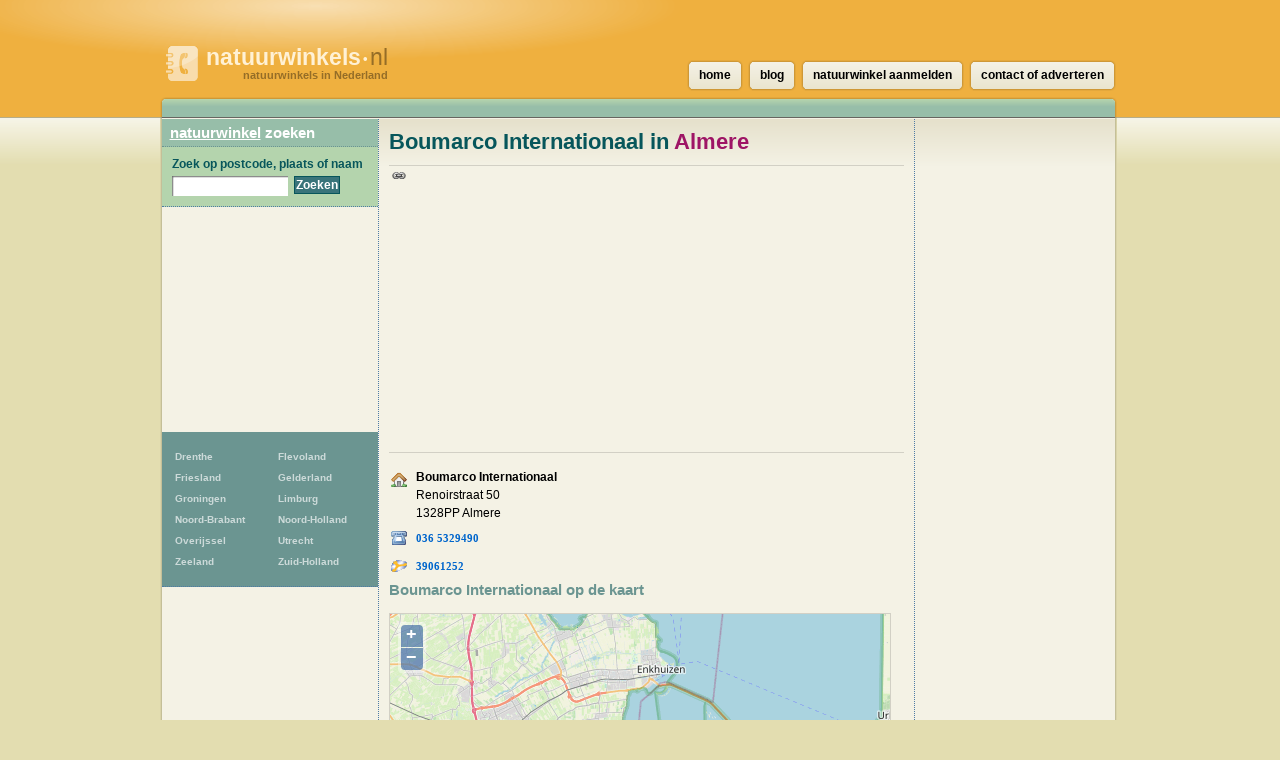

--- FILE ---
content_type: text/html; charset=UTF-8
request_url: https://www.natuurwinkels.nl/almere/boumarco-internationaal
body_size: 5556
content:
<!DOCTYPE html>
<html lang="nl">
  <head>
    <meta http-equiv="Content-Type" content="text/html; charset=UTF-8">
    <meta http-equiv="x-ua-compatible" content="ie=edge">
    <meta name="viewport" content="width=device-width, initial-scale=1">
    <title>Boumarco Internationaal in Almere - natuurwinkels.nl</title>
    <meta name="description" content="Boumarco Internationaal in Almere. Bekijk de gegevens en reviews van natuurwinkel Boumarco Internationaal.">
<script type="text/javascript" src="//maps.googleapis.com/maps/api/js?key=AIzaSyCw8erxsDLDjWVP0wF9E0S6J5odppxS97U&sensor=false"></script>
<script type="text/javascript" src="/_js/markerclusterer_compiled.js"></script>

    <link href="/_css/main.css" media="screen" rel="stylesheet" type="text/css">
    <!--[if IE 6]>
      <link href="/_css/ie6.css" media="screen" rel="stylesheet" type="text/css">
    <![endif]-->

    
<script>
  (function(i,s,o,g,r,a,m){i['GoogleAnalyticsObject']=r;i[r]=i[r]||function(){
  (i[r].q=i[r].q||[]).push(arguments)},i[r].l=1*new Date();a=s.createElement(o),
  m=s.getElementsByTagName(o)[0];a.async=1;a.src=g;m.parentNode.insertBefore(a,m)
  })(window,document,'script','https://www.google-analytics.com/analytics.js','ga');

  ga('create', 'UA-116316897-1', 'auto');
  ga('send', 'pageview');
  ga('set', 'anonymizeIp', true);
  ga('send', 'pageview');
  
</script>    

      <script async src="//pagead2.googlesyndication.com/pagead/js/adsbygoogle.js"></script>
      <link href="/_css/responsive.css" rel="stylesheet">
  
  
  
<script async src="//pagead2.googlesyndication.com/pagead/js/adsbygoogle.js"></script>
<script>
     (adsbygoogle = window.adsbygoogle || []).push({
          google_ad_client: "ca-pub-5691411198434356",
          enable_page_level_ads: true
     }); 
</script>  
   
  
  </head>
 
  
  <body>
  


<!--<link rel="stylesheet" type="text/css" href="//cdnjs.cloudflare.com/ajax/libs/cookieconsent2/3.0.3/cookieconsent.min.css" />
<script src="//cdnjs.cloudflare.com/ajax/libs/cookieconsent2/3.0.3/cookieconsent.min.js"></script>
<script>
window.addEventListener("load", function(){
window.cookieconsent.initialise({
  "palette": {
    "popup": {
      "background": "#c8cede",
      "text": "#000000"
    },
    "button": {
      "background": "#485575",
      "text": "#ffffff"
    }
  },
  "theme": "classic",
  "position": "bottom-right",
  "type": "opt-out",
  "cookie": {
    "name": "cookie_status_handler",
    "path": "/",
    "expiryDays": "7200"
  },
  "content": {
    "message": "We gebruiken cookies om content en advertenties te personaliseren, om functies voor social media te bieden en om ons websiteverkeer te analyseren. Ook delen we informatie over uw gebruik van onze site met onze partners voor social media, adverteren en analyse. Deze partners kunnen deze gegevens combineren met andere informatie die u aan ze heeft verstrekt of die ze hebben verzameld op basis van uw gebruik van hun services.",
    "dismiss": "Accepteren",
    "deny": "Cookies weigeren",
    "link": "Details weergeven..",
    "href": "/disclaimer"
  }
})});
</script>
-->  
<div class="mobile-header">
   
    <a href="/" class="mobile-header__logo"><img src="/_img/gids-icon.gif" alt="Natuurwinkels gids"><strong>natuurwinkels<small>&bull;</small></strong>nl <span>natuurwinkels in Nederland</span></a>

    <div class="mobile-search">
      <div class="mobile-search__icon" id="searchToggle">
        <img src="/_img/search.svg" alt="">
      </div>
      <form method="get" action="/zoek" class="mobile-search__input" id="searchBar">
        <input type="text" placeholder="Vul hier uw zoekopdracht in..." id="query" name="query">
        <button type="submit">
          <img src="/_img/search-black.svg" alt="">
        </button>
      </form>
    </div>

    <div class="mobile-menu-icon" id="navToggle">
      <div class="hamburger">
        <div class="hamburger__line"></div>
        <div class="hamburger__line"></div>
        <div class="hamburger__line"></div>
      </div>
    </div>
  </div>

  <div class="mobile-menu" id="mobileNav">
    <ul class="mobile-menu__list">
                  <li><a href="/drenthe" title="13 Natuurwinkels">Drenthe</a></li>
            <li><a href="/flevoland" title="12 Natuurwinkels">Flevoland</a></li>
            <li><a href="/friesland" title="31 Natuurwinkels">Friesland</a></li>
            <li><a href="/gelderland" title="73 Natuurwinkels">Gelderland</a></li>
            <li><a href="/groningen-provincie" title="17 Natuurwinkels">Groningen</a></li>
            <li><a href="/limburg" title="40 Natuurwinkels">Limburg</a></li>
            <li><a href="/noord-brabant" title="64 Natuurwinkels">Noord-Brabant</a></li>
            <li><a href="/noord-holland" title="99 Natuurwinkels">Noord-Holland</a></li>
            <li><a href="/overijssel" title="33 Natuurwinkels">Overijssel</a></li>
            <li><a href="/utrecht-provincie" title="51 Natuurwinkels">Utrecht</a></li>
            <li><a href="/zeeland-provincie" title="21 Natuurwinkels">Zeeland</a></li>
            <li><a href="/zuid-holland" title="83 Natuurwinkels">Zuid-Holland</a></li>
    </ul>
  </div>

  <div id="header">
    <h1>
      <a href="/" class="mobile-header__logo"><img src="/_img/gids-icon.gif" alt="Natuurwinkels gids"><strong>natuurwinkels<small>&bull;</small></strong>nl <span>natuurwinkels in Nederland</span></a>
    </h1>
  </div> <!-- #header -->

  <div id="main">
    <div id="container">
        <div id="contentwrapper">
          <div id="content">

            <div class="city-banner-img">
                            </div>
          
    <script type="text/javascript">
      /*function initialize() {
        var center = new google.maps.LatLng(52.368813, 5.261694);
        var map = new google.maps.Map(document.getElementById('map'), {
        	zoom: 13,
        	center: center,
        	mapTypeId: google.maps.MapTypeId.ROADMAP
        });
      	
        var image = new google.maps.MarkerImage ('/_img/marker-red.png');
        var image2 = new google.maps.MarkerImage ('/_img/marker-blue.png');

        //var shadow = new google.maps.MarkerImage('/images/beachflag_shadow.png');
        var shape = {
          coord: [1, 1, 1, 20, 18, 20, 18 , 1],
          type: 'poly'
        };
        
        var markers = [];
        var latlng = new google.maps.LatLng(52.368813, 5.261694);
        title = 'Boumarco Internationaal';
        var marker = new google.maps.Marker({
            	icon: image2,
            	shape: shape,
            	title: title,
            	position: latlng,
            	map: map
         }); 

          
            var latlng = new google.maps.LatLng(52.371372, 5.215595);
            title = 'Gooodyfooods';
            var marker = new google.maps.Marker({
            	icon: image,
            	shape: shape,
            	title: title,
            	position: latlng,
            	map: map
           }); 
           google.maps.event.addListener(marker, 'click', function(event) {
           	 location.href='/almere/gooodyfooods';
           });
            

            markers.push(marker);
          
            var latlng = new google.maps.LatLng(52.386642, 5.214610);
            title = 'GoodFeeling.nl - VoedingsMagazine';
            var marker = new google.maps.Marker({
            	icon: image,
            	shape: shape,
            	title: title,
            	position: latlng,
            	map: map
           }); 
           google.maps.event.addListener(marker, 'click', function(event) {
           	 location.href='/almere/goodfeelingnl-voedingsmagazine';
           });
            

            markers.push(marker);
          
            var latlng = new google.maps.LatLng(52.274853, 5.164466);
            title = 'Hempie';
            var marker = new google.maps.Marker({
            	icon: image,
            	shape: shape,
            	title: title,
            	position: latlng,
            	map: map
           }); 
           google.maps.event.addListener(marker, 'click', function(event) {
           	 location.href='/bussum/hempie';
           });
            

            markers.push(marker);
          
            var latlng = new google.maps.LatLng(52.275528, 5.161737);
            title = 'De Wijze Wolk';
            var marker = new google.maps.Marker({
            	icon: image,
            	shape: shape,
            	title: title,
            	position: latlng,
            	map: map
           }); 
           google.maps.event.addListener(marker, 'click', function(event) {
           	 location.href='/bussum/de-wijze-wolk';
           });
            

            markers.push(marker);
          
            var latlng = new google.maps.LatLng(52.259174, 5.227938);
            title = 'Het Kruidenhuis';
            var marker = new google.maps.Marker({
            	icon: image,
            	shape: shape,
            	title: title,
            	position: latlng,
            	map: map
           }); 
           google.maps.event.addListener(marker, 'click', function(event) {
           	 location.href='/laren-nh/het-kruidenhuis';
           });
            

            markers.push(marker);
          
            var latlng = new google.maps.LatLng(52.274052, 5.162839);
            title = 'Pomona Health for Body and Mind';
            var marker = new google.maps.Marker({
            	icon: image,
            	shape: shape,
            	title: title,
            	position: latlng,
            	map: map
           }); 
           google.maps.event.addListener(marker, 'click', function(event) {
           	 location.href='/bussum/pomona-health-for-body-and-mind';
           });
            

            markers.push(marker);
          
            var latlng = new google.maps.LatLng(52.275703, 5.148625);
            title = 'Health and Slim Line';
            var marker = new google.maps.Marker({
            	icon: image,
            	shape: shape,
            	title: title,
            	position: latlng,
            	map: map
           }); 
           google.maps.event.addListener(marker, 'click', function(event) {
           	 location.href='/bussum/health-and-slim-line';
           });
            

            markers.push(marker);
          
            var latlng = new google.maps.LatLng(52.225933, 5.173503);
            title = 'Natuurwinkel Hilversum';
            var marker = new google.maps.Marker({
            	icon: image,
            	shape: shape,
            	title: title,
            	position: latlng,
            	map: map
           }); 
           google.maps.event.addListener(marker, 'click', function(event) {
           	 location.href='/hilversum/natuurwinkel-hilversum';
           });
            

            markers.push(marker);
          
            var latlng = new google.maps.LatLng(52.212570, 5.283443);
            title = 'De Smaak van Echt';
            var marker = new google.maps.Marker({
            	icon: image,
            	shape: shape,
            	title: title,
            	position: latlng,
            	map: map
           }); 
           google.maps.event.addListener(marker, 'click', function(event) {
           	 location.href='/baarn/de-smaak-van-echt';
           });
            

            markers.push(marker);
          
            var latlng = new google.maps.LatLng(52.211529, 5.290399);
            title = 'Baarn\'s Reformhuis';
            var marker = new google.maps.Marker({
            	icon: image,
            	shape: shape,
            	title: title,
            	position: latlng,
            	map: map
           }); 
           google.maps.event.addListener(marker, 'click', function(event) {
           	 location.href='/baarn/baarn-s-reformhuis';
           });
            

            markers.push(marker);
          
            var latlng = new google.maps.LatLng(52.497028, 5.430444);
            title = 'De Sjofar';
            var marker = new google.maps.Marker({
            	icon: image,
            	shape: shape,
            	title: title,
            	position: latlng,
            	map: map
           }); 
           google.maps.event.addListener(marker, 'click', function(event) {
           	 location.href='/lelystad/de-sjofar';
           });
            

            markers.push(marker);
          
            var latlng = new google.maps.LatLng(52.226856, 5.122248);
            title = 'Licht Op Gewicht';
            var marker = new google.maps.Marker({
            	icon: image,
            	shape: shape,
            	title: title,
            	position: latlng,
            	map: map
           }); 
           google.maps.event.addListener(marker, 'click', function(event) {
           	 location.href='/s-graveland/licht-op-gewicht';
           });
            

            markers.push(marker);
          
            var latlng = new google.maps.LatLng(52.215065, 5.158881);
            title = 'Kinetico';
            var marker = new google.maps.Marker({
            	icon: image,
            	shape: shape,
            	title: title,
            	position: latlng,
            	map: map
           }); 
           google.maps.event.addListener(marker, 'click', function(event) {
           	 location.href='/hilversum/kinetico';
           });
            

            markers.push(marker);
          
            var latlng = new google.maps.LatLng(52.228336, 5.089027);
            title = 'Gezond Eerlijk en Bewust.nl';
            var marker = new google.maps.Marker({
            	icon: image,
            	shape: shape,
            	title: title,
            	position: latlng,
            	map: map
           }); 
           google.maps.event.addListener(marker, 'click', function(event) {
           	 location.href='/kortenhoef/gezond-eerlijk-en-bewustnl';
           });
            

            markers.push(marker);
                    var mcOptions = { gridSize: 30, maxZoom: 15};
          var markerCluster = new MarkerClusterer(map, markers, mcOptions);
                }
      google.maps.event.addDomListener(window, 'load', initialize);
*/
    </script>

     <div class="vcard">
      <h2>Boumarco Internationaal in <a href="/almere">Almere</a>
          </h2>

         <p class="companyadsense">
<script async src="//pagead2.googlesyndication.com/pagead/js/adsbygoogle.js"></script>
<!-- Natuurwinkels.nl 468x60 -->
<ins class="adsbygoogle"
     style="display:block"
     data-ad-client="ca-pub-5691411198434356"
     data-ad-slot="5477964028"
     data-ad-format="auto"></ins>
<script>
(adsbygoogle = window.adsbygoogle || []).push({});
</script>
         </p>   

      <div class="section">
        <div class="col">
          <table>
           <tbody>
            <tr>
             <th><img src="/_img/house.png" alt="Adres" title="Adres"></th>
             <td class="adr">
             	 <strong>Boumarco Internationaal</strong><br>
             	 <span class="street-address">Renoirstraat 50</span><br>
             	 <span class="postal-code">1328PP</span> <span class="locality">Almere</span></td>
            </tr>
            <tr class="tel">
             <th><img src="/_img/telephone.png" alt="Telefoon" title="Telefoon"></th>
             <td class="value"><a href=tel:036  5329490>036  5329490</a></td>
            </tr>
                        <tr class="kvk">
             <th class="type"><img src="/_img/kvk.gif" alt="Kvk" title="Kamer van Koophandel"></th>
             <td class="value"> <a rel="nofollow" target="_blank" href="https://www.kvk.nl/orderstraat/product-kiezen/?kvknummer=39061252">39061252</td>
            </tr>
                      </tbody>
          </table>
        </div> <!-- .col -->
        <div class="col">
  
        </div> <!-- .col -->
      </div> <!-- .section -->
     </div> <!-- .vcard -->

         <hr class="clearer">




         
     
     <h3>Boumarco Internationaal op de kaart</h3>

    <div id="map" style="width:500px;height:500px;">
    </div>

    <script src="https://openlayers.org/api/OpenLayers.js"></script>
    <script>
        map = new OpenLayers.Map("map");
        map.addLayer(new OpenLayers.Layer.OSM("OpenStreetMap",
            // Official OSM tileset as protocol-independent URLs
            [
                '//a.tile.openstreetmap.org/${z}/${x}/${y}.png',
                '//b.tile.openstreetmap.org/${z}/${x}/${y}.png',
                '//c.tile.openstreetmap.org/${z}/${x}/${y}.png'
            ],
            null));
        var markers = new OpenLayers.Layer.Markers("Markers");
        map.addLayer(markers);
        var lonLat;
            lonLat = new OpenLayers.LonLat(5.261694,  52.368813).transform('EPSG:4326', 'EPSG:3857');
            markers.addMarker(new OpenLayers.Marker(lonLat));


        var zoom = 10;
        map.setCenter(lonLat, zoom);
        map.getView().setCenter(ol.proj.transform([5.261694,  52.368813], 'EPSG:4326', 'EPSG:3857'));
    </script>

        <p></p>
         <h3>In de buurt van Boumarco Internationaal</h3>
         
            <p class="adcenteredgroen">
	<script async src="//pagead2.googlesyndication.com/pagead/js/adsbygoogle.js"></script>
<!-- Natuurwinkels.nl 468x60 -->
<ins class="adsbygoogle"
     style="display:block"
     data-ad-client="ca-pub-5691411198434356"
     data-ad-slot="5477964028"
     data-ad-format="auto"></ins>
<script>
(adsbygoogle = window.adsbygoogle || []).push({});
</script>
						</p>     

						         

      <ul class="companies">

        <li>
          <span class="listnumber">1</span>
          <h3><a href="/almere/gooodyfooods">Gooodyfooods</a>, <a href="/almere">Almere</a><span class="distance">3,14 km</span></h3>
        </li>
        <li>
          <span class="listnumber">2</span>
          <h3><a href="/almere/goodfeelingnl-voedingsmagazine">GoodFeeling.nl - VoedingsMagazine</a>, <a href="/almere">Almere</a><span class="distance">3,76 km</span></h3>
        </li>
        <li>
          <span class="listnumber">3</span>
          <h3><a href="/bussum/hempie">Hempie</a>, <a href="/bussum">Bussum</a><span class="distance">12,36 km</span></h3>
        </li>
        <li>
          <span class="listnumber">4</span>
          <h3><a href="/bussum/de-wijze-wolk">De Wijze Wolk</a>, <a href="/bussum">Bussum</a><span class="distance">12,40 km</span></h3>
        </li>
        <li>
          <span class="listnumber">5</span>
          <h3><a href="/laren-nh/het-kruidenhuis">Het Kruidenhuis</a>, <a href="/laren-nh">Laren nh</a><span class="distance">12,41 km</span></h3>
        </li>
        <li>
          <span class="listnumber">6</span>
          <h3><a href="/bussum/pomona-health-for-body-and-mind">Pomona Health for Body and Mind</a>, <a href="/bussum">Bussum</a><span class="distance">12,50 km</span></h3>
        </li>
        <li>
          <span class="listnumber">7</span>
          <h3><a href="/bussum/health-and-slim-line">Health and Slim Line</a>, <a href="/bussum">Bussum</a><span class="distance">12,89 km</span></h3>
        </li>
        <li>
          <span class="listnumber">8</span>
          <h3><a href="/hilversum/natuurwinkel-hilversum">Natuurwinkel Hilversum</a>, <a href="/hilversum">Hilversum</a><span class="distance">16,98 km</span></h3>
        </li>
        <li>
          <span class="listnumber">9</span>
          <h3><a href="/baarn/de-smaak-van-echt">De Smaak van Echt</a>, <a href="/baarn">Baarn</a><span class="distance">17,44 km</span></h3>
        </li>
        <li>
          <span class="listnumber">10</span>
          <h3><a href="/baarn/baarn-s-reformhuis">Baarn's Reformhuis</a>, <a href="/baarn">Baarn</a><span class="distance">17,60 km</span></h3>
        </li>
        <li>
          <span class="listnumber">11</span>
          <h3><a href="/lelystad/de-sjofar">De Sjofar</a>, <a href="/lelystad">Lelystad</a><span class="distance">18,28 km</span></h3>
        </li>
        <li>
          <span class="listnumber">12</span>
          <h3><a href="/s-graveland/licht-op-gewicht">Licht Op Gewicht</a>, <a href="/s-graveland">'s-Graveland</a><span class="distance">18,41 km</span></h3>
        </li>
        <li>
          <span class="listnumber">13</span>
          <h3><a href="/hilversum/kinetico">Kinetico</a>, <a href="/hilversum">Hilversum</a><span class="distance">18,47 km</span></h3>
        </li>
        <li>
          <span class="listnumber">14</span>
          <h3><a href="/kortenhoef/gezond-eerlijk-en-bewustnl">Gezond Eerlijk en Bewust.nl</a>, <a href="/kortenhoef">Kortenhoef</a><span class="distance">19,54 km</span></h3>
        </li>
      </ul>


						
          <p>&larr; terug naar <a href="/almere"><strong>Natuurwinkels Almere</strong></a></p>
              

          </div> <!-- #content -->
          <div id="asideright">
     <div class="places">
      
    
      
<script async src="//pagead2.googlesyndication.com/pagead/js/adsbygoogle.js"></script>
<!-- Winkels ad met links -->
<ins class="adsbygoogle"
     style="display:block"
     data-ad-client="ca-pub-5691411198434356"
     data-ad-slot="9017344662"
     data-ad-format="link"></ins>
<script>
(adsbygoogle = window.adsbygoogle || []).push({});
</script>
<br />
      <h3>In de buurt van Almere</h3>
      <ul>
      
       <li><strong><a href="/almere">Almere</a></strong> <span>[3]</span></li>
       <li><strong><a href="/bussum">Bussum</a></strong> <span>[4]</span></li>
       <li><a href="/laren-nh">Laren nh</a> <span>[1]</span></li>
       <li><a href="/s-graveland">'s-Graveland</a> <span>[1]</span></li>
       <li><strong><a href="/hilversum">Hilversum</a></strong> <span>[2]</span></li>
       <li><a href="/kortenhoef">Kortenhoef</a> <span>[1]</span></li>
       <li><strong><a href="/baarn">Baarn</a></strong> <span>[2]</span></li>
       <li><a href="/zeewolde">Zeewolde</a> <span>[1]</span></li>
       <li><a href="/broek-in-waterland">Broek in Waterland</a> <span>[1]</span></li>
       <li><strong><a href="/lelystad">Lelystad</a></strong> <span>[5]</span></li>
       <li><a href="/edam">Edam</a> <span>[1]</span></li>
       <li><a href="/vreeland">Vreeland</a> <span>[1]</span></li>
       <li><a href="/soest">Soest</a> <span>[1]</span></li>
       <li><strong><a href="/nijkerk-gld">Nijkerk gld</a></strong> <span>[2]</span></li>
       <li><a href="/abcoude">Abcoude</a> <span>[1]</span></li>
      </ul>
     </div> <!-- .places -->

          </div> <!-- asideright -->
        </div> <!-- contentwrapper -->

        <div id="asideleft">

          <h2><a href="/">natuurwinkel</a> zoeken</h2>

          <form id="search" action="/zoek" method="get">
          <fieldset>
            <legend>Zoek Natuurwinkel</legend>
            <label for="query">Zoek op postcode, plaats of naam</label>
            <p><input type="text" id="query" name="query" value=""></p>
            <p class="submit"><input type="submit" value="Zoeken"></p>
          </fieldset>
          </form>          
<div class="side-ad" style="padding: 10px; text-align: center;">
                <script async src="//pagead2.googlesyndication.com/pagead/js/adsbygoogle.js"></script>
            <!-- Winkels vierkant linksboven -->
            <ins class="adsbygoogle"
                 style="display:inline-block;width:200px;height:200px"
                 data-ad-client="ca-pub-5691411198434356"
                 data-ad-slot="5054048927"></ins>
            <script>
                (adsbygoogle = window.adsbygoogle || []).push({});
            </script>
        </div>

<ul id="provinces">
                <li><a href="/drenthe" title="13
                            Natuurwinkels">Drenthe</a></li>
            <li><a href="/flevoland" title="12
                            Natuurwinkels">Flevoland</a></li>
            <li><a href="/friesland" title="31
                            Natuurwinkels">Friesland</a></li>
            <li><a href="/gelderland" title="73
                            Natuurwinkels">Gelderland</a></li>
            <li><a href="/groningen-provincie" title="17
                            Natuurwinkels">Groningen</a></li>
            <li><a href="/limburg" title="40
                            Natuurwinkels">Limburg</a></li>
            <li><a href="/noord-brabant" title="64
                            Natuurwinkels">Noord-Brabant</a></li>
            <li><a href="/noord-holland" title="99
                            Natuurwinkels">Noord-Holland</a></li>
            <li><a href="/overijssel" title="33
                            Natuurwinkels">Overijssel</a></li>
            <li><a href="/utrecht-provincie" title="51
                            Natuurwinkels">Utrecht</a></li>
            <li><a href="/zeeland-provincie" title="21
                            Natuurwinkels">Zeeland</a></li>
            <li><a href="/zuid-holland" title="83
                            Natuurwinkels">Zuid-Holland</a></li>
</ul>


		
        </div> <!-- #asideleft -->
        
        <div class="clearer"> </div>

        <!-- footer -->
      </div> <!-- #container -->

      <div id="nav">
        <ul>
          <li><a href="/"><span>home</span></a></li>
          <li><a href="/blog/"><span>blog</span></a></li>
                    <li><a href="/aanmelden"><span>natuurwinkel aanmelden</span></a></li>
          <li><a href="/contact"><span>contact of adverteren</span></a></li>
                  </ul>
      </div> <!-- #nav -->

      <div id="footer">
        <p>CopyRight &copy; 2026</p>
        <p><a href="/disclaimer">Privacy & disclaimer</a></p>
        <p><strong>Natuurwinkels</strong>.nl is een site van 
        	<a href="http://www.multipc.nl"><strong>Mpci</strong>.nl</a> </p>
		  
		  <p><a target="_self" rel="follow" href="blog/"><strong>Blog</strong></a></p>

          <p><a target="_blank" rel="nofollow" href="?link"><strong>Adverteren</strong></a></p>
		  

       	   
      </div> <!-- #footer -->
    
    </div> <!-- main -->

    <!--  -->
        <script type="text/javascript" src="/_js/external.js"></script>
    <script type="text/javascript" src="/_js/mobile-menu.js"></script>
    <link href="/_css/responsive.css" rel="stylesheet">
  <script defer src="https://static.cloudflareinsights.com/beacon.min.js/vcd15cbe7772f49c399c6a5babf22c1241717689176015" integrity="sha512-ZpsOmlRQV6y907TI0dKBHq9Md29nnaEIPlkf84rnaERnq6zvWvPUqr2ft8M1aS28oN72PdrCzSjY4U6VaAw1EQ==" data-cf-beacon='{"version":"2024.11.0","token":"ae26717225da4d11a1c45c72ee052a02","r":1,"server_timing":{"name":{"cfCacheStatus":true,"cfEdge":true,"cfExtPri":true,"cfL4":true,"cfOrigin":true,"cfSpeedBrain":true},"location_startswith":null}}' crossorigin="anonymous"></script>
</body>
</html>


--- FILE ---
content_type: text/html; charset=utf-8
request_url: https://www.google.com/recaptcha/api2/aframe
body_size: 267
content:
<!DOCTYPE HTML><html><head><meta http-equiv="content-type" content="text/html; charset=UTF-8"></head><body><script nonce="c8KGBLYrn01PS5z_h9mV7A">/** Anti-fraud and anti-abuse applications only. See google.com/recaptcha */ try{var clients={'sodar':'https://pagead2.googlesyndication.com/pagead/sodar?'};window.addEventListener("message",function(a){try{if(a.source===window.parent){var b=JSON.parse(a.data);var c=clients[b['id']];if(c){var d=document.createElement('img');d.src=c+b['params']+'&rc='+(localStorage.getItem("rc::a")?sessionStorage.getItem("rc::b"):"");window.document.body.appendChild(d);sessionStorage.setItem("rc::e",parseInt(sessionStorage.getItem("rc::e")||0)+1);localStorage.setItem("rc::h",'1769530911460');}}}catch(b){}});window.parent.postMessage("_grecaptcha_ready", "*");}catch(b){}</script></body></html>